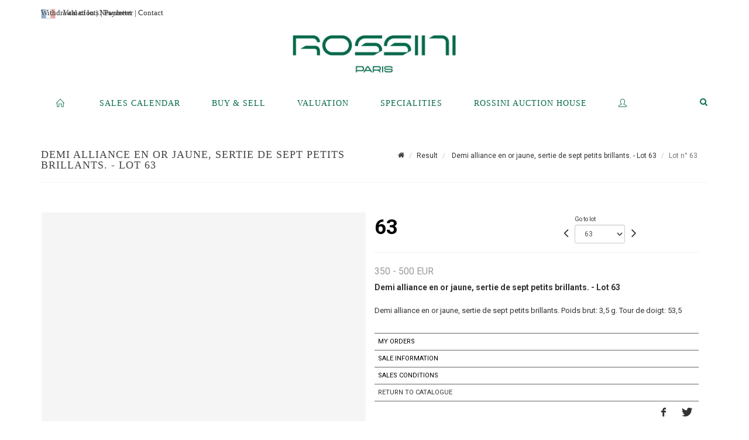

--- FILE ---
content_type: text/html;charset=UTF-8
request_url: https://www.rossini.fr/en/lot/19128/3861722-demi-alliance-en-or-jaune-sertie-de-sept-petits-brillants
body_size: 69835
content:
<!doctype html>
<html lang="en" class="no-js">
<head>
    <meta http-equiv="Content-Type" content="text/html; charset=UTF-8">
    <meta http-equiv="X-UA-Compatible" content="IE=edge,chrome=1">
    <title> Demi alliance en or jaune, sertie de sept petits brillants.  - Lot 63 </title>
    
    
        



    

     
         
         <meta property="og:title" content="Demi alliance en or jaune, sertie de sept petits brillants.  - Lot 63">
     
    
        <meta name="description" content="Toutes les informations sur le lot Demi alliance en or jaune, sertie de sept... - Lot 63 - Rossini"/>
		<meta property="og:description" content="Toutes les informations sur le lot Demi alliance en or jaune, sertie de sept... - Lot 63 - Rossini">
    
	
		<meta name="keywords" content="">
	




<meta name="language" content="fr">


<!-- HREF LANG -->


	
		<link rel="alternate" hreflang="en"
			  href="https://www.rossini.fr/en/lot/19128/3861722-demi-alliance-en-or-jaune-sertie-de-sept-petits-brillants" />

	
		<link rel="canonical" href="https://www.rossini.fr/lot/19128/3861722-demi-alliance-en-or-jaune-sertie-de-sept-petits-brillants" />
	
		<link rel="alternate" hreflang="fr"
			  href="https://www.rossini.fr/lot/19128/3861722-demi-alliance-en-or-jaune-sertie-de-sept-petits-brillants" />




<meta name="viewport" content="width=device-width, initial-scale=1, maximum-scale=1"/>
<meta name="author" content="Rossini">
<meta name="identifier-url" content="">
<meta name="layout" content="main"/>
<meta property="og:site_name" content="Rossini">
<meta property="og:locale" content="en">
<meta property="og:url" content="https://www.rossini.fr/en/lot/19128/3861722-demi-alliance-en-or-jaune-sertie-de-sept-petits-brillants"/>
<meta property="og:image" content="https://medias-static-sitescp.zonesecure.org/sitegenerique/62/logos/logo-0820250915131855.png"/>
<link rel="shortcut icon" href="https://medias-static-sitescp.zonesecure.org/sitegenerique/62/logos/logo-09-_1_20260107154903.ico" type="image/x-icon">
<link rel="icon" href="https://medias-static-sitescp.zonesecure.org/sitegenerique/62/logos/logo-09-_1_20260107154903.ico" />

<!-- GoogleFonts    ============================================= -->
<link href="https://fonts.googleapis.com/css?family=Roboto:" rel="stylesheet"><link href="https://fonts.googleapis.com/css?family=Roboto:700" rel="stylesheet">
<!-- Stylesheets    ============================================= -->

<link rel="stylesheet" href="/assets/bootstrap-2702cc3efe0973add8272e0853ab03a3.css"/>
<link rel="stylesheet" href="/assets/font-awesome/css/font-awesome.min-84f0e98c247f3592f710ccde278d799c.css"/>
<link rel="stylesheet" href="/assets/style-6f91c0476104ee16f6fea9387a0decc9.css"/>
<link rel="stylesheet" href="/assets/font-icons-2145a7dee7ed7e44ae2f1897272842b8.css"/>
<link rel="stylesheet" href="/assets/icomoon-36189714d365d3d2ad41c87302fc4927.css"/>
<link rel="stylesheet" href="/assets/animate-ca9c031f7663c9e52b815d368f541c0e.css"/>
<link rel="stylesheet" href="/assets/magnific-popup-bd76b2742b05e58017f0fe452a612c2c.css"/>
<link rel="stylesheet" href="/assets/responsive-8fa874eb92fb7932dfb539001ee06bdd.css"/>


<!-- REVOLUTION SLIDER	============================================= -->
<link rel="stylesheet" href="https://cdn.drouot.com/assets?name=revolution_slider/css/layers.css">
<link rel="stylesheet" href="https://cdn.drouot.com/assets?name=revolution_slider/css/settings.css">
<link rel="stylesheet" href="https://cdn.drouot.com/assets?name=revolution_slider/css/navigation.css">


<link rel="stylesheet" href="/assets/jquery_toast/jquery.toast-45c7a0d117e54c9e9a29b32ba06784a8.css"/>
<link rel="stylesheet" href="/assets/cp-088cf35f8f3474c63d77b7860a79b0ee.css"/>
<script type="text/javascript" src="https://cdn.drouot.com/assets?name=cpg/jquery-743584baf8fc09dcd82ba03b2c8d990e.js"></script>

<!--[if lt IE 9]>
    <script src="http://css3-mediaqueries-js.googlecode.com/svn/trunk/css3-mediaqueries.js"></script>
<![endif]-->

<!-- CAROUSEL	============================================= -->
<script type="text/javascript" src="/assets/include/carousel-plugin/owl.carousel.min-58f126a356f7a1eb5ef4de741979f957.js" ></script>

<style type="text/css">
.openseadragon { background-color: #ffffff; border: 1px solid #ffffff; color: #333333; height: 600px; width: 400px; }
/* ******************************** GENERAL OPTIONS ******************************** */
.cpgen-container{
width:100%;margin-left:auto;margin-right:auto;padding-left : 0px ; padding-top : 0px ;padding-right : 0px ; padding-bottom : 0px ;}

/* ******************************** TYPOGRAPHY ******************************** */

    /*  BODY ============== */
    body {color : #333333;text-transform: none;font-family: Roboto, Arial, Helvetica, sans-serif ;/*font-style : ;font-weight : ;*/font-size : 14px;letter-spacing : 0px;}
    body a:link {color : #333333;}
    body a:visited {color : #333333;}
    body a:hover {color : #333333;}

    /*  NAV ============== */
    nav {color : #05694B;text-transform: uppercase;font-family: Georgia, serif, Arial, Helvetica, sans-serif ;/*font-style : ;font-weight : ;*/font-size : 14px;letter-spacing : 0px;}
    nav a:link {color : #05694B;}
    nav a:visited {color : #05694B;}
    nav a:hover {color : #000000;}

    /*  FOOTER ============== */
    footer {color : #ffffff;text-transform: none;font-family: Roboto, Arial, Helvetica, sans-serif ;/*font-style : ;font-weight : ;*/font-size : 14px;letter-spacing : 0px;}
    footer a:link {color : #ffffff;}
    footer a:visited {color : #ffffff;}
    footer a:hover {color : #ffffff;}

    /*  H1 ============== */
    h1 {color : #05694B;text-transform: uppercase;font-family: Georgia, serif, Arial, Helvetica, sans-serif ;/*font-style : ;font-weight : ;*/font-size : 23px;letter-spacing : 0px;}
    h1 a:link {color : #05694B;}
    h1 a:visited {color : #05694B;}
    h1 a:hover {color : #05694B;}

    /*  H2 ============== */
    h2 {color : #05694B;text-transform: none;font-family: Roboto, Arial, Helvetica, sans-serif ;/*font-style : ;font-weight : ;*/font-size : 15px;letter-spacing : 0px;}
    h2 a:link {color : #05694B;}
    h2 a:visited {color : #05694B;}
    h2 a:hover {color : #05694B;}

    /*  H3 ============== */
    h3 {color : #05694B;text-transform: none;font-family: Roboto, Arial, Helvetica, sans-serif ;/*font-style : ;font-weight : ;*/font-size : 16px;letter-spacing : 0px;}
    h3 a:link {color : #05694B;}
    h3 a:visited {color : #05694B;}
    h3 a:hover {color : #05694B;}

    /*  H4 ============== */
    h4 {color : #05694B;text-transform: none;font-family: Roboto, Arial, Helvetica, sans-serif ;/*font-style : ;font-weight : ;*/font-size : 15px;letter-spacing : 0px;}
    h4 a:link {color : #05694B;}
    h4 a:visited {color : #05694B;}
    h4 a:hover {color : #05694B;}

    /*  H5 ============== */
    h5 {color : #05694B;text-transform: none;font-family: Roboto, Arial, Helvetica, sans-serif ;/*font-style : ;font-weight : ;*/font-size : 14px;letter-spacing : 0px;}
    h5 a:link {color : #05694B;}
    h5 a:visited {color : #05694B;}
    h5 a:hover {color : #05694B;}

    /*  H6 ============== */
    h6 {color : #05694B;text-transform: none;font-family: Roboto, Arial, Helvetica, sans-serif ;/*font-style : ;font-weight : ;*/font-size : 14px;letter-spacing : 0px;}
    h6 a:link {color : #05694B;}
    h6 a:visited {color : #05694B;}
    h6 a:hover {color : #05694B;}


/* ******************************** LOGO ******************************** */
#cpgenlogo{margin-left : px ;margin-top : px ;margin-right : px ;margin-bottom : px ; float: left;}

/* ******************************** HEADER ******************************** */

.cpgen-header {padding-left : 0px ;padding-top : 0px ;
padding-right : 0px ;padding-bottom : 20px ;margin-left : 0px ;margin-top : 0px ;margin-right : 0px ;margin-bottom : 0px ;background-color : #ffffff ;border-top: 0px solid #ffffff;border-bottom: 0px solid #ffffff;}


/* ******************************** MENU ******************************** */
#cpgen-menu {background-color : #ffffff;}
#header.sticky-header #primary-menu ul li {padding-left : 0px ;padding-top : 0px ;padding-right : 0px ;padding-bottom : 20px;}
#cpgen-menu li:hover{background:#ffffff;}
#primary-menu {font-weight: normal !important;background-color : #ffffff;float:left;}
#header.sticky-header:not(.static-sticky) #primary-menu > ul > li > a {line-height:40px;}
#header.sticky-header #header-wrap{height: 40px;background-color : #ffffff;color : #477380 ;}
#header.sticky-header #header-wrap img{max-height:40px;}
#primary-menu , #primary-menu.style-2 {height: 40px;}
#primary-menu.style-2 > div > ul > li > a{height: 40px;}
.device-sm #header.sticky-style-2 #header-wrap, .device-xs #header.sticky-style-2 #header-wrap, .device-xxs #header.sticky-style-2 #header-wrap{background-color : #ffffff;}
#header.sticky-style-2 #header-wrap, #header.sticky-style-3 #header-wrap, #primary-menu.style-2 > div > ul > li > a {height:40px;line-height:40px}
#primary-menu.style-2 ul ul, #primary-menu.style-2 ul li .mega-menu-content{top:40px}

#primary-menu-trigger {background-color:#ffffff !important;}
#primary-menu-trigger .icon-reorder{color:#05694B !important;}
#header.transparent-header.full-header #primary-menu > ul { border-right-color: rgba(0,0,0,0.1); }
#primary-menu ul {list-style: none;	height:40px;	margin: 0;}
#primary-menu > ul {float: left; }
#primary-menu ul li.mega-menu { position: inherit; }
#primary-menu ul li:first-child { margin-left: 0; }
#primary-menu ul li a {padding-left : 26px ;padding-top : 3px ;padding-right : 26px;padding-bottom : 3px ; height: 40px;line-height: 40px;}
#primary-menu ul li .mega-menu-content {background-color: #ffffff;	border-top: 2px solid #ffffff;}
#primary-menu ul ul{background-color: #ffffff; width:250px;display: none;}
#primary-menu ul ul a {	color: #05694B !important;}
#primary-menu ul ul li:hover > a {background-color: #ffffff !important;color: #05694B!important;}
#primary-menu .dropdown hr{color : #ffffff;}
#primary-menu .container #top-search form input{color: #05694B!important;}
#primary-menu .container #top-search form input::placeholder {color:#05694B!important;}

/* ******************************** BACKGROUND ******************************** */
body{background-color:#ffffff;background-image: ;background-repeat: ;}


/* ******************************** FOOTER ******************************** */
#footer{padding-left : 0px ;padding-top : 35px ;padding-right : 0px ;padding-bottom : 0px ;margin-left : 0px ;margin-top : 0px ;margin-right : 0px ;margin-bottom : 0px ;border-top: 1px solid #05694B;border-bottom: 0px solid #05694B ;background : #05694b;color : #ffffff ; }
#footer a{#ffffff ;}



/* ******************************** SOCIAL ******************************** */
.cpgen-header .cpgen-social {font-size:1000;color:#000000;}
.cpgen-footer .cpgen-social {font-size:10;color:#000000;}

#primary-menu ul li .mega-menu-content  {width: 100% !important; }
</style>
<link rel="stylesheet" href="https://medias-static-sitescp.zonesecure.org/sitegenerique/62/css/cssFile20260108100643.css" type="text/css" />

<script type="text/javascript" src="https://cdn.drouot.com/assets?name=cpg/cookiechoices-abc20e1381d834f5f6bf5378262b9b5c.js"></script>
<script>
    window.dataLayer = window.dataLayer || [];
    function gtag(){dataLayer.push(arguments);}

    gtag('consent', 'default', {
        'ad_storage': 'denied',
        'ad_user_data': 'denied',
        'ad_personalization': 'denied',
        'analytics_storage': 'denied'
    });
</script>

    <!-- Google tag (gtag.js) -->
        <script async src="https://www.googletagmanager.com/gtag/js?id=G-M2VJ74SB5S"></script>
        <script>
            if (!isTrackingActivated()) {
                window['ga-disable-G-M2VJ74SB5S'] = true;
            } else {
                gtag('js', new Date());
                gtag('config', 'G-M2VJ74SB5S');
                updateGtagConsent('granted');
            }
        </script>
    <!-- End Google tag (gtag.js) -->




    <link rel="stylesheet" href="https://cdnjs.cloudflare.com/ajax/libs/font-awesome/6.5.0/css/all.min.css">


    
    <script src="https://cdn.jsdelivr.net/npm/vanilla-lazyload@17.1.2/dist/lazyload.min.js"></script>

</head>
<body class="en">



<div class="cpgen-container">
    
    <div class="cpgen-header">
        
            <div id="top-bar">
    <div class="container clearfix">
        <div class="col_half nobottommargin flags">
            <div class="top-links">
                
    

    
        <a href="/lot/19128/3861722-demi-alliance-en-or-jaune-sertie-de-sept-petits-brillants" class="languefr">
            <img src="/assets/flags/fr-bcf33ecee56e3e2424fa4daf4b1d2011.png" />
        </a>
    


                <a href="/en/online-valuation" target="_blank">Valuation</a> | <a href="/en/newsletter" target="_blank">Newsletter</a> | <a href="/en/find-us" target="_blank">Contact</a>
            </div>
        </div>

        <div class="col_half fright  nobottommargin social">
            <div id="top-social">
                <ul>
    

    

    

    

    

        

            <li><a target="_blank"
                   href="https://www.instagram.com/rossini_auction/?hl=fr"
                   class="si-instagram"><span class="ts-icon"><i class="icon-instagram"></i>
                </span><span class="ts-text">instagram</span></a></li>

        
    

    

    

    

        

            <li><a target="_blank"
                   href="https://www.facebook.com/RossiniMaisonDeVentesAuxEncheres/"
                   class="si-facebook"><span class="ts-icon"><i class="icon-facebook"></i>
                </span><span class="ts-text">facebook</span></a></li>

        
    

    

    

</ul>
            </div>
        </div>
    </div>
</div>
<header id="header" class="header6 sticky-style-2">
    <div class="container clearfix">
        <div id="primary-menu-trigger"><i class="icon-reorder"></i></div>
        <div id="cpgenlogo">
            <!-- Logo  ============================================= -->
            <div id="logo">
                <a href="/en/home"
                   class="standard-logo"
                   data-dark-logo="https://medias-static-sitescp.zonesecure.org/sitegenerique/62/logos/logo-0820250915131855.png">
                    <img style=""
                         src="https://medias-static-sitescp.zonesecure.org/sitegenerique/62/logos/logo-0820250915131855.png"
                         alt="Rossini">
                </a>
                <a href="/en/home"
                   class="retina-logo"
                   data-dark-logo="https://medias-static-sitescp.zonesecure.org/sitegenerique/62/logos/logo-0820250915131855.png"><img src="https://medias-static-sitescp.zonesecure.org/sitegenerique/62/logos/logo-0820250915131855.png" alt="Rossini"></a>
            </div>
            <!-- #logo end -->
        </div>
        <div class="texteHeader">
            <a href="/en/withdraw-an-item" target="_blank">Withdrawal of lots</a> | <a href="/en/online-payement" target="_blank">Payment</a>
        </div>
    </div>
    <div id="cpgen-menu">
        <div id="header-wrap"
             class="container">
            <nav id="primary-menu" class="style-2">
    <div class="container clearfix">
        <ul>

    <li>
        
            <a href="/en/home" >
                <div>
                    <i class='icon-line2-home'></i>
                </div>
            </a>
        
        
    </li>

    <li>
        
            <a href="#" >
                <div>
                    Sales calendar
                </div>
            </a>
        
        
            <ul>
                

    <li>
        
            <a href="/en/upcoming-sales" >
                <div>
                    Upcoming sales 
                </div>
            </a>
        
        
    </li>

    <li>
        
            <a href="/en/past-auctions" >
                <div>
                    Results
                </div>
            </a>
        
        
    </li>

            </ul>
        
    </li>

    <li>
        
            <a href="#" >
                <div>
                    Buy & Sell
                </div>
            </a>
        
        
            <ul>
                

    <li>
        
            <a href="/en/services" >
                <div>
                    Services
                </div>
            </a>
        
        
    </li>

    <li>
        
            <a href="/en/sell" >
                <div>
                    Selling at Rossini
                </div>
            </a>
        
        
    </li>

    <li>
        
            <a href="/en/online-payement" >
                <div>
                    Online payement
                </div>
            </a>
        
        
    </li>

    <li>
        
            <a href="/en/online-deposit" >
                <div>
                    Online deposit
                </div>
            </a>
        
        
    </li>

            </ul>
        
    </li>

    <li>
        
            <a href="#" >
                <div>
                    Valuation
                </div>
            </a>
        
        
            <ul>
                

    <li>
        
            <a href="/en/online-valuation" >
                <div>
                    Online Valuations
                </div>
            </a>
        
        
    </li>

    <li>
        
            <a href="#" >
                <div>
                    Valuations in regions
                </div>
            </a>
        
        
            <ul>
                

    <li>
        
            <a href="/en/valuation-auvergne-rhone-alpes" >
                <div>
                    Auvergne-Rhône-Alpes
                </div>
            </a>
        
        
    </li>

    <li>
        
            <a href="/en/valuation-bourgogne-franche-Comte" >
                <div>
                    Bourgogne-Franche-Comté
                </div>
            </a>
        
        
    </li>

    <li>
        
            <a href="/en/valuation-bretagne" >
                <div>
                    Bretagne
                </div>
            </a>
        
        
    </li>

    <li>
        
            <a href="/en/valuation-centre-val-de-loire" >
                <div>
                    Centre-Val de Loire
                </div>
            </a>
        
        
    </li>

    <li>
        
            <a href="/en/valuation-corse" >
                <div>
                    Corse
                </div>
            </a>
        
        
    </li>

    <li>
        
            <a href="/en/valuation-grand-est" >
                <div>
                    Grand Est
                </div>
            </a>
        
        
    </li>

    <li>
        
            <a href="/en/valuation-ile-de-france" >
                <div>
                    Île-de-France
                </div>
            </a>
        
        
    </li>

    <li>
        
            <a href="/en/valuation-normandie" >
                <div>
                    Normandie
                </div>
            </a>
        
        
    </li>

    <li>
        
            <a href="/en/valuation-nouvelle-aquitaine" >
                <div>
                    Nouvelle-Aquitaine
                </div>
            </a>
        
        
    </li>

    <li>
        
            <a href="/en/valuation-occitanie" >
                <div>
                    Occitanie
                </div>
            </a>
        
        
    </li>

    <li>
        
            <a href="/en/valuation-pays-de-la-loire" >
                <div>
                    Pays de la Loire
                </div>
            </a>
        
        
    </li>

    <li>
        
            <a href="/en/valuation-provence-cote-azur" >
                <div>
                    Provence-Alpes-Côte d'Azur
                </div>
            </a>
        
        
    </li>

    <li>
        
            <a href="/en/valuation-abroad" >
                <div>
                    Abroad
                </div>
            </a>
        
        
    </li>

            </ul>
        
    </li>

            </ul>
        
    </li>

    <li>
        
            <a href="/en/specialities" >
                <div>
                    Specialities
                </div>
            </a>
        
        
    </li>

    <li>
        
            <a href="#" >
                <div>
                    Rossini auction house
                </div>
            </a>
        
        
            <ul>
                

    <li>
        
            <a href="/en/about-us" >
                <div>
                    About us
                </div>
            </a>
        
        
    </li>

    <li>
        
            <a href="/en/team" >
                <div>
                    Rossini team
                </div>
            </a>
        
        
    </li>

    <li>
        
            <a href="/en/find-us" >
                <div>
                    Contact
                </div>
            </a>
        
        
    </li>

    <li>
        
            <a href="/en/sale-room" >
                <div>
                    Sales room
                </div>
            </a>
        
        
    </li>

    <li>
        
            <a href="/en/withdraw-an-item" >
                <div>
                    To withdraw an item
                </div>
            </a>
        
        
    </li>

    <li>
        
            <a href="/en/newsletter" >
                <div>
                    Newsletter
                </div>
            </a>
        
        
    </li>

    <li>
        
            <a href="/en.news" >
                <div>
                    Our news 
                </div>
            </a>
        
        
    </li>

            </ul>
        
    </li>

    <li>
        
            <a href="https://int.rossini.fr/membre/login" target='_blank'>
                <div>
                    <i class='icon-line2-user'></i>
                </div>
            </a>
        
        
    </li>
</ul>
            
<div id="top-cart">
    <a href="#" id="top-cart-trigger">
        <i class="icon-legal"></i>
    </a>
    <div class="top-cart-content" id="top-cart-content">
        <div class="top-cart-title">
            <p>Absentee bids </p>
        </div>
        <div class="top-cart-items" id="top-cart-items">
            <template id="cart-item-list">
                <div class="top-cart-item clearfix">
                    <div class="top-cart-item-desc">
                        <a href="/null/null"></a>
                        <span class="top-cart-item-price"></span>
                        <span class="top-cart-item-price"></span>
                    </div>
                </div>
            </template>
        </div>
    </div>
</div><!-- #top-cart end -->

<script type="text/javascript">
    function getQueryVariable(variable) {
        let query = window.location.search.substring(1);
        let vars = query.split('&');
        for (let i = 0; i < vars.length; i++) {
            let pair = vars[i].split("=");
            if (pair[0] === variable) {return pair[1];}
        }
        return false;
    }
    $(document).ready(function() {
        panierSize = 0;
        if (window.localStorage.getItem("panier") !== null && window.localStorage.getItem("panier") !== '') {
            panier = getPanier();
            panierSize = Object.keys(panier.lots).length;
        }
        if (window.location.search.indexOf("okLots") !== -1) {
            let lotIds = getQueryVariable("okLots").split(",");
            for (let i in lotIds) {
                deleteOrdre(lotIds[i]);
            }
            panierSize = Object.keys(panier.lots).length;
        }
        if (panierSize > 0) {
            $.toast({
                icon: 'info',
                text : "<p class=''>Don't forget to definitively validate your absentee bids in your <a href='/ordre'>cart</a>.</p>",
                allowToastClose: true,
                showHideTransition : 'slide',  // It can be plain, fade or slide
                hideAfter : false,             // `false` to make it sticky or time in miliseconds to hide after
                stack : 2,                     // `false` to show one stack at a time count showing the number of toasts that can be shown at once
                textAlign : 'left',            // Alignment of text i.e. left, right, center
                position : 'top-right'       // bottom-left or bottom-right or bottom-center or top-left or top-right or top-center or mid-center or an object representing the left, right, top, bottom values to position the toast on page
            })
            Object.keys(panier.lots).forEach(function (lotId) {
                let t = document.querySelector('#cart-item-list');
                let a = t.content.querySelectorAll("a");
                a[0].textContent = "lot n° "+panier.lots[lotId].n;
                let s = t.content.querySelectorAll("span");
                s[0].textContent = panier.lots[lotId].d;
                if (panier.lots[lotId].m === -1) {
                    s[1].textContent = 'Phone bid';
                } else {
                    s[1].textContent = panier.lots[lotId].m + ' ' + panier.lots[lotId].c;
                }

                let x = document.getElementById("top-cart-items");
                let clone = document.importNode(t.content, true);
                x.appendChild(clone)
            })

            let panierSizeSpan = document.createElement("span");
            panierSizeSpan.textContent = window.panierSize.toString();
            document.getElementById("top-cart-trigger").appendChild(panierSizeSpan);

            let btnPanier = document.createElement("a");
            btnPanier.rel = "nofollow";
            btnPanier.className = "button button-3d button-small nomargin fright";
            btnPanier.textContent = 'Send absentee bid';
            btnPanier.href = '/null/null';
            let btnPanierDiv = document.createElement("div");
            btnPanierDiv.className = "top-cart-action clearfix";
            btnPanierDiv.appendChild(btnPanier);

            document.getElementById("top-cart-content").appendChild(btnPanierDiv);
        } else {
            let panierList = document.createElement("p");
            panierList.textContent = "Your absentee bids list is empty, browse the catalogs to add lots to your list.";
            document.getElementById("top-cart-items").appendChild(panierList);
        }

    });
</script>

            
                <div id="top-search">
                    <a href="#" id="top-search-trigger"><i class="icon-search3"></i><i class="icon-line-cross"></i></a>
                    <form action="/en/search" method="get">
                        <input type="text" name="query" class="form-control" value="" placeholder="Search an item, an artist">
                        <input type="submit" class="loupe" id="AccueilBtChercher" value="">
                    </form>
                </div>
            
    </div>
</nav>
        </div>
    </div>
</header>

        
    </div>

    <div class="container">
        
        
            <div class="clear"></div>

<div class="basic layoutsPage">
    <div class="layoutsExemple col-md-12">
        
<section id="page-title" class="page-title-mini page-title-nobg">
    <div class="clearfix">
        <h1>
            Demi alliance en or jaune, sertie de sept petits brillants.  - Lot 63
        </h1>
        <ol class="breadcrumb">
            <li><a href='/'>
                <icon class='icon-home2'></icon>
            </a></li>
            <li><a href='/resultats'>Result</a>
            </li>
            <li><a href="/en/catalog/19128-bijoux-montres-argenterie-objets-de-vitrine">
                Demi alliance en or jaune, sertie de sept petits brillants.  - Lot 63
            </a></li>
            <li class="active">Lot n° 63&nbsp;</li>
        </ol>
    </div>
</section>
<section id="content">
    <div class="detailLot content-wrap Vente19128 Etude162 Etude2">
            <div class="single-product">
                <div class="product">
                    <div class="col-xs-12 col-md-6 product-img noPaddingLeft">
                        
                            
<script type="text/javascript" src="https://cdn.drouot.com/assets?name=openseadragon/openseadragon.min.js"></script>
<div class="col-xs-12 padding0">
    <div id="zoomImage" class="openseadragon">
        <div id="toolbarDiv"></div>
        
        <script type="text/javascript">
            var viewer = OpenSeadragon({
                        id:            "zoomImage",
                        prefixUrl:     "https://cdn.drouot.com/assets?name=openseadragon/images/",
                        showNavigator:  true,
                        toolbar:       "toolbarDiv",
                        nextButton:     "next",
                        previousButton: "previous",
                        autoHideControls: false,
                        maxZoomPixelRatio: 3,
                        minZoomPixelRatio: 0.5,
                        navigatorSizeRatio: 0.12,
                        controlsFadeDelay: 0,
                        controlsFadeLength: 500,
                        showReferenceStrip: false,
                        animationTime: 0.8,
                        imageSmoothingEnabled: true,
                    });
                    $(document).ready(function() {
//                        setTimeout( function(){
//                                   innerHTML2 = $(".intercom-launcher-discovery-frame").contents().find("html").html();
//                                   innerHTML = $('.intercom-launcher-frame').contents().find("html").html();
//                                   innerHTML3 = $("#intercom-frame").contents().find("html").html();
//                               }, 3000);
                        var tiles = [
                            
                        ];
                        var tile = 0;
                        var length = tiles.length - 2;
                        viewer.addTiledImage(tiles[0]); //init sur la première image
                        $(".thumbPreview").click(function() { //quand on clique ça change l'image
                            tile = parseInt($(this).data("thumb-index"));
                            viewer.close();
                            viewer.addTiledImage(tiles[parseInt($(this).data("thumb-index"))]);
                        });
                        var container = $('div.image-container');
                        $("#next").click(function() {
                            if (tile <= length) {
                                tile++;
                            } else {
                                tile = 0;
                            }
                            viewer.close();
                            viewer.addTiledImage(tiles[tile]);
                            scrollTo=$("#thumbImage-"+tile);
                            container.animate({
                                scrollTop: scrollTo.offset().top - container.offset().top + container.scrollTop()
                            })
                        });
                        $("#previous").click(function() {
                            if (tile === 0) {
                                tile = length + 1;
                            } else {
                                tile--;
                            }
                            viewer.close();
                            viewer.addTiledImage(tiles[tile]);
                            scrollTo=$("#thumbImage-"+tile);
                            container.animate({
                                scrollTop: scrollTo.offset().top - container.offset().top + container.scrollTop()
                            })
                        });
        });

    </script>
        <noscript>
            
        </noscript>
    </div>
</div>

<div class="clear"></div>
<div class="col-xs-12 noPaddingLeft thumbBlocmaster">
    
</div>
                        
                    </div>

                    <div class="col-xs-12 col-md-6 product-desc">
                        <div class="fiche_numero_lot">
                            <span class="fiche_lot_label">Lot</span> <span class="fiche_lot_labelnum">n°</span> <span class="fiche_lot_num">63</span>
                        </div>
                        <div class="col-md-5 padding0 floatRight">
                            
<div class="lot_navigation">
    <div class="lot_prec_suiv">
        <span class="lot_precedent col-xs-1 padding0" onclick="javascript:jQuery('#preview-form').submit()">
            
                <form id="preview-form" method="post" action="/action/goToLot?id=3861721" style="display: inline-block;margin-top: 7px;">
                    <input type="hidden" name="cpId" value="62"/>
                    <input type="hidden" name="venteId" value="19128"/>
                    <input type="hidden" name="newLang" value="en"/>
                    <i class="icon-angle-left" style="font-size:24px;cursor:pointer;"></i>
                </form>
            
        </span>
        <span class="lot_combo col-xs-6 col-md-5 padding0 alignCenter">
            <span class="info_cache font10 alignCenter">Go to lot</span>
            <form id="combo-form" class="form-group"
                  action="/action/goToLot"
                  method="post"
                  style="display: inline-block;">
                <input type="hidden" name="cpId" value="62"/>
                <input type="hidden" name="venteId" value="19128"/>
                <input type="hidden" name="newLang" value="en"/>
                <select id="combo-num" class="form-control" name="id" style="height:32px; width:auto; font-size: 12px; min-width:75px; " onchange="this.form.submit()" >
<option value="3876576" >1-i</option>
<option value="3876575" >1-h</option>
<option value="3876574" >1-g</option>
<option value="3876572" >1-f</option>
<option value="3876589" >1-u</option>
<option value="3876566" >1-a</option>
<option value="3876567" >1-b</option>
<option value="3876568" >1-c</option>
<option value="3876569" >1-d</option>
<option value="3861660" >1</option>
<option value="3876968" >1-y</option>
<option value="3876570" >1-e</option>
<option value="3876966" >1-w</option>
<option value="3876965" >1-v</option>
<option value="3876587" >1-s</option>
<option value="3876588" >1-t</option>
<option value="3876586" >1-r</option>
<option value="3876970" >1-z</option>
<option value="3876969" >1-y</option>
<option value="3876585" >1-q</option>
<option value="3876584" >1-p</option>
<option value="3876583" >1-o</option>
<option value="3876581" >1-n</option>
<option value="3876580" >1-m</option>
<option value="3876579" >1-l</option>
<option value="3876578" >1-k</option>
<option value="3876577" >1-j</option>
<option value="3876976" >2-f</option>
<option value="3876975" >2-e</option>
<option value="3876974" >2-d</option>
<option value="3876973" >2-c</option>
<option value="3876972" >2-b</option>
<option value="3876971" >2-a</option>
<option value="3876980" >2-j</option>
<option value="3876979" >2-i</option>
<option value="3876978" >2-h</option>
<option value="3876977" >2-g</option>
<option value="3876981" >2-k</option>
<option value="3861661" >2</option>
<option value="3876993" >2-v</option>
<option value="3876992" >2-u</option>
<option value="3876991" >2-t</option>
<option value="3876990" >2-s</option>
<option value="3876989" >2-r</option>
<option value="3876988" >2-q</option>
<option value="3876987" >2-p</option>
<option value="3876986" >2-o</option>
<option value="3876985" >2-o</option>
<option value="3876984" >2-n</option>
<option value="3876983" >2-m</option>
<option value="3876982" >2-l</option>
<option value="3861662" >3</option>
<option value="3861663" >4</option>
<option value="3861664" >5</option>
<option value="3861665" >6</option>
<option value="3861666" >7</option>
<option value="3861667" >8</option>
<option value="3861668" >9</option>
<option value="3861669" >10</option>
<option value="3861670" >11</option>
<option value="3861671" >12</option>
<option value="3861672" >13</option>
<option value="3861673" >14</option>
<option value="3861674" >15</option>
<option value="3861675" >16</option>
<option value="3861676" >17</option>
<option value="3861677" >18</option>
<option value="3861678" >19</option>
<option value="3861679" >20</option>
<option value="3861680" >21</option>
<option value="3861681" >22</option>
<option value="3861682" >23</option>
<option value="3861683" >24</option>
<option value="3861684" >25</option>
<option value="3861685" >26</option>
<option value="3861686" >27</option>
<option value="3861687" >28</option>
<option value="3861688" >29</option>
<option value="3861689" >30</option>
<option value="3861690" >31</option>
<option value="3861691" >32</option>
<option value="3861692" >33</option>
<option value="3861693" >34</option>
<option value="3861694" >35</option>
<option value="3861695" >36</option>
<option value="3861696" >37</option>
<option value="3861697" >38</option>
<option value="3861698" >39</option>
<option value="3861699" >40</option>
<option value="3861700" >41</option>
<option value="3861701" >42</option>
<option value="3861702" >43</option>
<option value="3861703" >44</option>
<option value="3861704" >45</option>
<option value="3861705" >46</option>
<option value="3861706" >47</option>
<option value="3861707" >48</option>
<option value="3861708" >49</option>
<option value="3861709" >50</option>
<option value="3861710" >51</option>
<option value="3861711" >52</option>
<option value="3861712" >53</option>
<option value="3861713" >54</option>
<option value="3861714" >55</option>
<option value="3861715" >56</option>
<option value="3861716" >57</option>
<option value="3861717" >58</option>
<option value="3861718" >59</option>
<option value="3861719" >60</option>
<option value="3861720" >61</option>
<option value="3861721" >62</option>
<option value="3861722" selected="selected" >63</option>
<option value="3861723" >64</option>
<option value="3861724" >65</option>
<option value="3861725" >66</option>
<option value="3861726" >68</option>
<option value="3861727" >69</option>
<option value="3861728" >70</option>
<option value="3861729" >71</option>
<option value="3861730" >72</option>
<option value="3861731" >73</option>
<option value="3861732" >74</option>
<option value="3861733" >75</option>
<option value="3861734" >76</option>
<option value="3861735" >77</option>
<option value="3861736" >78</option>
<option value="3861737" >79</option>
<option value="3861738" >80</option>
<option value="3861739" >81</option>
<option value="3861740" >82</option>
<option value="3861741" >83</option>
<option value="3861742" >84</option>
<option value="3861743" >85</option>
<option value="3861744" >86</option>
<option value="3861745" >87</option>
<option value="3861746" >88</option>
<option value="3861747" >89</option>
<option value="3861748" >90</option>
<option value="3861749" >91</option>
<option value="3861750" >93</option>
<option value="3861751" >94</option>
<option value="3861752" >95</option>
<option value="3861753" >96</option>
<option value="3861754" >97</option>
<option value="3861755" >98</option>
<option value="3861756" >99</option>
<option value="3861757" >100</option>
<option value="3861758" >101</option>
<option value="3861759" >102</option>
<option value="3861760" >103</option>
<option value="3861761" >104</option>
<option value="3861762" >105</option>
<option value="3861763" >106</option>
<option value="3861764" >107</option>
<option value="3861765" >108</option>
<option value="3861766" >109</option>
<option value="3861767" >110</option>
<option value="3861768" >111</option>
<option value="3861769" >112</option>
<option value="3861770" >113</option>
<option value="3861771" >114</option>
<option value="3861772" >115</option>
<option value="3861773" >116</option>
<option value="3861774" >117</option>
<option value="3861775" >118</option>
<option value="3861776" >119</option>
<option value="3861777" >120</option>
<option value="3861778" >121</option>
<option value="3861779" >122</option>
<option value="3861780" >123</option>
<option value="3861781" >124</option>
<option value="3861782" >125</option>
<option value="3861783" >126</option>
<option value="3861784" >127</option>
<option value="3861785" >128</option>
<option value="3861786" >129</option>
<option value="3861787" >130</option>
<option value="3861788" >131</option>
<option value="3861789" >132</option>
<option value="3861790" >133</option>
<option value="3861791" >134</option>
<option value="3861792" >135</option>
<option value="3861793" >136</option>
<option value="3861794" >136-bis</option>
<option value="3861795" >137</option>
<option value="3861796" >138</option>
<option value="3861797" >139</option>
<option value="3861798" >140</option>
<option value="3861799" >141</option>
<option value="3861800" >142</option>
<option value="3861801" >143</option>
<option value="3861802" >144</option>
<option value="3861803" >145</option>
<option value="3861804" >146</option>
<option value="3861805" >147</option>
<option value="3861806" >148</option>
<option value="3861807" >149</option>
<option value="3861808" >150</option>
<option value="3861809" >151</option>
<option value="3861810" >152</option>
<option value="3861811" >153</option>
<option value="3861812" >154</option>
<option value="3861813" >155</option>
<option value="3861814" >156</option>
<option value="3861815" >157</option>
<option value="3861816" >158</option>
<option value="3861817" >159</option>
<option value="3861818" >160</option>
<option value="3861819" >161</option>
<option value="3861820" >162</option>
<option value="3861821" >163</option>
<option value="3878356" >163-c</option>
<option value="3878355" >163-b</option>
<option value="3878358" >164-b</option>
<option value="3861822" >164</option>
<option value="3861823" >165</option>
<option value="3861824" >166</option>
<option value="3861825" >167</option>
<option value="3878361" >167-b</option>
<option value="3861826" >168</option>
<option value="3861827" >169</option>
<option value="3861828" >170</option>
<option value="3861829" >171</option>
<option value="3861830" >172</option>
<option value="3861831" >173</option>
<option value="3861832" >174</option>
<option value="3861833" >175</option>
<option value="3861834" >176</option>
<option value="3861835" >177</option>
<option value="3861836" >178</option>
<option value="3861837" >179</option>
<option value="3878376" >180-b</option>
<option value="3861838" >180</option>
<option value="3878377" >181-b</option>
<option value="3861839" >181</option>
<option value="3861840" >182</option>
<option value="3861841" >183</option>
<option value="3861842" >184</option>
<option value="3861843" >185</option>
<option value="3861844" >186</option>
<option value="3861845" >187</option>
<option value="3861846" >188</option>
<option value="3861847" >189</option>
<option value="3861848" >190</option>
<option value="3861849" >191</option>
<option value="3861850" >192</option>
<option value="3861851" >193</option>
<option value="3861852" >194</option>
<option value="3861853" >195</option>
<option value="3861854" >196</option>
<option value="3861855" >197</option>
<option value="3861856" >198</option>
<option value="3861857" >199</option>
</select>

            </form>
        </span>
        <span class="lot_suivant col-xs-1 noPaddingRight noPaddingLeft" onclick="javascript:jQuery('#next-form').submit()">
            
                <form id="next-form" method="post" action="/action/goToLot?id=3861723" style="display: inline-block; margin-top: 7px;">
                    <i class="icon-angle-right" style="font-size:24px;cursor: pointer;"></i>
                    <input type="hidden" name="cpId" value="62"/>
                    <input type="hidden" name="venteId" value="19128"/>
                    <input type="hidden" name="newLang" value="en"/>
                </form>
            
        </span>
    </div>
</div>
                        </div>

                        <div class="line"></div>
                        
                            <div class="estimLabelAff4">Estimation :</div>
                            <div class="estimAff4">
                                
                                    350 - 500
                                
                                EUR
                            </div>
                        

                        
                        <div class="fiche_ordre_achat">
                            
                        </div>
                        

                        <div class="fiche_titre_lot">
                            Demi alliance en or jaune, sertie de sept petits brillants.  - Lot 63
                        </div>

                        <div class="fiche_lot_description" id="lotDesc-3861722">Demi alliance en or jaune, sertie de sept petits brillants. Poids brut: 3,5 g. Tour de doigt: 53,5</div>
                        
                        <div id="description-modal" class="modal fade bs-example-modal-lg" tabindex="-1" role="dialog" aria-labelledby="description-modal">
    <div class="modal-dialog modal-lg" role="document">
        <div class="modal-content">
            <div class="modal-header">
                <button type="button" class="close" data-dismiss="modal" aria-hidden="true">&times;</button>
                <h4 class="modal-title">
                    Sale information - Bijoux, Montres, Argenterie, Objets de Vitrine
                </h4>
            </div>

            <div class="modal-body">
                <div class="te">
                    Bijoux
Objets de vitrine
Mode et Accessoires
Orfèvrerie
Montres

<b>Expositions publiques :</b>

Salle des Ventes Rossini
7, rue Rossini - 75009 Paris

Jeudi 10 avril 2014 de 10 h 45 à 18 h 00
Vendredi 11 avril 2014 de 10h 45 à 12h00

Téléphone durant les expositions
0153345501

<b>Experts :</b>

Expert pour les Bijoux, Orfèvrerie
et Objets de vitrine

Cabinet SERRET&amp;PORTIER

Tél.: 01 47 70 89 82
Pour les lots: 1 à 132 et de 137 à 166.


                </div>
            </div>

            <div class="modal-footer">
                <button type="button" class="btn btn-default" data-dismiss="modal">
                    Close
                </button>
            </div>
        </div>
    </div>
</div>
                        <div id="conditions-modal" class="modal fade bs-example-modal-lg" tabindex="-1" role="dialog" aria-labelledby="conditions-modal">
    <div class="modal-dialog modal-lg" role="document">
        <div class="modal-content">
            <div class="modal-header">
                <button type="button" class="close" data-dismiss="modal" aria-hidden="true">&times;</button>
                <h4 class="modal-title">
                    Sales conditions - Bijoux, Montres, Argenterie, Objets de Vitrine
                </h4>
            </div>

            <div class="modal-body">
                <div class="te">
                    CONDITIONS DE VENTE

La vente sera faite au comptant et conduite en Euros.
Les frais attachés à la vente (hors magasinage et autres charges
éventuelles) sont de 21,67% Hors Taxes, soit 26%TTC.
GARANTIES
Les attributions notion d'époque ont été établies compte-tenu des
connaissances scientifiques et artistiques à la date de la vente.
Ces mentions sont garanties pour une durée de 5 ans à partir de
la date d'adjudication. L’ordre du catalogue sera suivi.
Une exposition préalable permettant aux acquéreurs de se
rendre compte de l’état des biens mis en vente, il ne sera admis
aucune réclamation une fois l’adjudication prononcée. Les
reproductions au catalogue des oeuvres sont aussi fidèles que
possible, une différence de coloris ou de tons est néanmoins
possible. Les dimensions ne sont données qu’à titre indicatif.
Le délai de prescription pour une action en responsabilité de
la maison de vente aux enchères ROSSINI est de 5 ans.
La maison de vente aux enchères ROSSINI est couverte par les
assurances responsabilité professionnelle et représentation des
fonds prescrites par la loi. Tous nos experts sont couverts par
une assurance responsabilité professionnelle.
ENCHERES
-Ordre d’achat: Si vous souhaitez faire une offre d’achat par écrit,
vous pouvez utiliser le formulaire prévu à cet effet en fin de
catalogue. Celle-ci doit nous parvenir au plus tard 2 jours avant
la vente, accompagnée de vos coordonnées bancaires.
-Enchères par téléphone: Si vous souhaitez enchérir par
téléphone, veuillez en faire la demande par écrit en utilisant
le formulaire prévu à cet effet, accompagné de vos
coordonnées bancaires et d’un seul numéro de téléphone ou
nous pourrons vous joindre, au plus tard 2 jours avant la
vente. La SVV Rossini décline sa responsabilité en cas où la
communication téléphonique n’aurait pu être établie.
En cas de double enchère reconnue effective par le
Commissaire-Priseur, le lot sera remis en vente, tous les
amateurs présents pouvant concourir à cette deuxième mise
en adjudication.
DÉFAUT DE PAIEMENT
En application de l’article L. 441-6 du Code du Commerce,
en cas de retard de paiement supérieur ou égal à 30 jours
après la vente, des pénalités de retard égales à 11,37 % du
montant de l’adjudication (charges et taxes comprises) seront
demandées à l’acheteur.
L’application de cette clause ne fait pas obstacle à
l’allocation de dommages et intérêts et aux dépens de la
procédure qui serait nécessaire, et ne préjuge pas de
l’éventuelle mise en oeuvre de la procédure de folle enchère.
FOLLE ENCHERE
Par dérogation de l’Art.14 de la loi du 10 juillet 2000:
«A défaut de paiement par l’adjudicataire, après mise en
demeure restée infructueuse, le bien est remis en vente à la
demande du vendeur sur folle enchère de l’adjudicataire
défaillant; si le vendeur ne formule pas cette demande dans
un délai de deux mois à compter de l’adjudication, la vente
est résolue de plein droit, sans préjudice de dommages et
intérêts dus par l’adjudicataire défaillant ».
RETRAIT DES ACHATS
Il est conseillé aux adjudicataires de procéder à un enlèvement
de leurs lots dans les meilleurs délais afin d’éviter les frais de
magasinage qui sont à leur charge. Le magasinage n’entraîne
pas la responsabilité de la S.V.V. Rossini ni de l’expert à
quelque titre que ce soit.
Frais de magasinage Salle ROSSINI:
Tout achat de mobilier volumineux (+0,5m3) sera envoyé en
garde-meuble dès 11heures le lendemain de la vente à la
charge de l’acheteur.
Pour tout acheteur présent le jour de la vente, les frais de maga -
sinage sont dus à compter de 11heures le lendemain de la vente.
Pour tous ordres d’achats laissés à l’étude, les frais de
magasinage sont dus à compter du 9e jour après la vente. (y
compris les jours fériés).
Leur montant est de 4 euros TTC par jour et par lot (y compris les
jours fériés). Les lots dépassant le montant de 10000 euros 
supporteront une participation complémentaire aux frais
d’assurance et d’administration de 1%TTC de leur valeur.
En cas de paiement par chèque ou par virement, la délivrance
des objets pourra être différée jusqu’à l’encaissement.
Dès l’adjudication, l’objet sera sous l’entière responsabilité de
l’adjudicataire.
L’acquéreur sera lui-même chargé de faire assurer ses
acquisitions, et la S.V.V.Rossini décline toute responsabilité
quant aux dommages que l’objet pourrait encourir, et ceci dès
l’adjudication prononcée.
En cas de vente à l’Hôtel Drouot, les frais de magasinage sont
à la charge de l’acquéreur.
EXPÉDITION DES LOTS
Le transport est effectué sous l’entière responsabilité de
l’acheteur. Les lots peuvent être expédiés par la S.V.V. Rossini
aux conditions suivantes:
1-Une demande écrite de l’adjudicataire, mentionnant
expressément la décharge de la S.V.V.Rossini en cas de
dommage de l’objet subit durant le transport.
2-Les frais d’expédition seront majorés du coût de
l’emballage, selon une grille tarifaire variable suivant la
valeur et la taille de l’objet. Le choix du transporteur et
l’organisation du transport appartiennent à l’acheteur. La
S.V.V. Rossini peut fournir, de manière non contractuelle,
les coordonnées de transporteurs.
3- les lots ne seront expédiés qu'après règlement de l'achat
et du transport.
La formalité de licence d’exportation peut requérir un délai
de cinq à dix semaines, celui-ci pouvant être sensiblement
réduit selon la rapidité avec laquelle l’acquéreur précisera
ses instructions à l’étude.
TERMS OF SALES (Resume)
Purchased lots will become available only after payment
in-full has been made. The sale will be conducted in Euros.
Purchasers will pay in addition to the hammer price, a buyer’s
premium of 21.67% VAT excluded or 26% VAT included.
GUARANTEES
The auctionneer is bound by the indications in the catalogue,
modified only by announcements made at the time of the sale
noted in the legal records thereof.
An exhibition prior to the sale permits buyers to establish the
conditions of the works offered for sale and no claims will be
accepted after the hammer has fallen. Some difference may
appear between the original work and its illustration, there
will be no claims in such matter.
The measurements are given only as an indication.
BIDS
Should the auctionneer recognise two simultaneous bids on lot,
the lot will be put up for sale again and all those present in the
saleroom may participate in this second opportunity to bid.
ABSENTEE BIDS
If you wish to make a bid in writing, you should use the form
included in this catalogue, accompanied by your bank
references, to be received by us no later than two days before
the sale.
TELEPHONE BIDS
If you wish to bid by telephone, please make your request to
be called in writing, accompagnied by your bank references,
to be received by us no later than two days before the sale.
COLLECTION OF PURCHASES
Buyers are advised to collect successfull lots as soon as
possible to avoid handling and storage costs which may be
incurred at their expense. S.V.V. Rossini is not responsible for
the storage of purchased lots.
Storage fees at S.V.V. Rossini:
Any bulky furniture purchase (0,5 cubic meter) will be sent to
the furniture storehouse the next morning after the sale, the
fees are chargeable to buyers.
For any present buyer the day of the auction, the storage
expenses will be dued from 11 a.m the next day after the sale.
Regarding any purchase order left to the auction room, the
storage expenses will be charged from the ninth day. (Including
public holidays).
The charge is 4 euros inclusive of taxe, per day per lot. All lots
with a hammer price higher than10000.00 euros will be subject
to an insurance and administration fee of 1%, inclusive of taxe,
of the hammer price. If payment is made by cheque or by wire
transfer, lots may not be withdrawn until the payment has
been cleared. From the moment the hammer falls, sold items
will become the exclusive responsability of the buyer. The
buyer will be solely responsible for the insurance, S.V.V.
Rossini assumes no liability for any damage to items which
may occur after the hammer falls.
An export license can take five or ten weeks to process,
although this time may be significantly reduced depending
upon how promptly the buyer supplies the necessary
information to S.V.V. Rossini.
RELEVÉ D’IDENTITÉ BANCAIRE
BNP PARIBAS- PARIS
AGENCE CENTRALE (0028)
30004 00828 00041003896 76
IBAN FR 76 3000 4008 2800 0410 0389 676
BIC: BNPAFRPPPAC
Photographies bijoux: THIERRY MERCIER - Photographies argenterie:EURL STEVE DUTOT - Conception, réalisation, suivi impression et routage: EURL STEVE
                </div>
            </div>

            <div class="modal-footer">
                <button type="button" class="btn btn-default" data-dismiss="modal">
                    Close
                </button>
            </div>
        </div>
    </div>
</div>
                        <a href="/en/order"
                           class="mes_orders lien_droite">
                            <div class="droite_catalogue ordre">
                                My orders
                                </div>
                        </a> <a data-toggle="modal"
                                data-target="#description-modal"
                                class="droite_catalogue informations">
                        <div class="catalogue_informations"><span class="catalogue_informations_picto"></span>
                            Sale information
                        </div>
                    </a> <a data-toggle="modal"
                            data-target="#conditions-modal"
                            class="droite_catalogue cgv">
                        <div class="catalogue_cgv"><span class="catalogue_cgv_picto"></span>
                            Sales conditions
                        </div>
                    </a>
                        <a class="droite_catalogue retour_catalogue"
                            href="/en/catalog/19128-bijoux-montres-argenterie-objets-de-vitrine#lot63"><span class="catalogue_retour_picto"></span>
                        Return to catalogue
                    </a>

                        
                        <div class="si-share noborder clearfix fright">
                            <div>
                                <a target="_blank"
                                   href="https://www.facebook.com/sharer/sharer.php?u=https://www.rossini.fr/en/lot/19128/3861722-demi-alliance-en-or-jaune-sertie-de-sept-petits-brillants"
                                   class="social-icon si-borderless si-facebook"><i class="icon-facebook"></i> <i class="icon-facebook"></i>
                                </a>
                                <a target="_blank"
                                    href="https://twitter.com/intent/tweet?url=https://www.rossini.fr/en/lot/19128/3861722-demi-alliance-en-or-jaune-sertie-de-sept-petits-brillants&amp;text=Demi alliance en or jaune, sertie de sept petits br+&amp;via=Rossini"
                                    class="social-icon si-borderless si-twitter"><i class="icon-twitter"></i> <i class="icon-twitter"></i>
                            </a></div>
                        </div>

                        <div class="clear"></div>
                    </div>
                    <!-- end .single-project -->
                    <div class="clear"></div>
                </div>
            </div>
    </div>
</section>
    </div>
</div>

<div class="clear"></div>

        
    </div>

    
        <div id="gotoTop"
             class="icon-angle-up"
             style="display: none;"></div>

        <div class="cpgen-footer">
            
            <footer id="footer" class="Footer4 dark">
    <div id="copyrights">
        <div class="container clearfix">
            <div class="col_one_third textAlignLeft"><a href="/en/" target="_self"><img alt="Rossini" class="footer-logo" src="https://www.rossini.fr/uploads/Image/Logo-05.png" /></a></div>
            <div class="col_one_third textAlignCenter"><div class="socialFooter">
    


    


    


    


    
        

            <a target="_blank"
               href="https://www.instagram.com/rossini_auction/?hl=fr"
               class="social-icon si-small si-borderless nobottommargin  si-instagram">
                <i class="icon-instagram"></i><i class="icon-instagram"></i>
            </a>
        


    


    


    
        

            <a target="_blank"
               href="https://www.facebook.com/RossiniMaisonDeVentesAuxEncheres/"
               class="social-icon si-small si-borderless nobottommargin  si-facebook">
                <i class="icon-facebook"></i><i class="icon-facebook"></i>
            </a>
        


    


    


</div></div>
            <div class="col_one_third col_last textAlignRight"><strong>Rossini - Société de ventes aux enchères <br />7 rue Rossini - 7 rue Drouot - 75009 PARIS<br /><br />Tél : +33 (0)1 53 34 55 00<br /><br /><a href="mailto:contact@rossini.fr" target="_blank">contact@rossini.fr</a></strong></div>
            <div class="col-md-12 textAlignCenter"><div class="mentions-rossini" style="text-align: center;"><a href="/en/terms-services" target="_self">Terms of services</a> | <a href="/en/privacy-policy" target="_self">Privacy</a> | <a href="/en/legal-notice" target="_self">Legal notice</a><br /><br />© Rossini – Société de ventes volontaires de meubles aux enchères publiques agréée sous le N°2002-066 RCS Paris B 428 867 089</div>
<div style="text-align: center;"><br /><a class="bouton-drouot" href="https://drouot.com/website-creation-service" target="_blank">Site conçu par notre partenaire </a></div></div>
        </div>
    </div>
</footer>

        </div>
    


    
    <script language="javascript"
            type="text/javascript">
        function validatePaiement() {
            var msg = "";
            var exprMail = /^[\w\-\.\+]+\@[a-zA-Z0-9\.\-]+\.[a-zA-z0-9]{2,5}$/;
            var exprMontant = /^\d+[.,]?\d*$/;
            var exprTel = /^[0-9+ -.]+$/;
            var exprAlphanumeric = /^(?=.*[0-9a-zA-Z])([a-zA-Z0-9\-\s]+)$/;


            with (document.form1) {

                if (typeof ref !== 'undefined') {
                    if (ref.value == "") {
                        msg += "Le Numéro de bordereau est obligatoire\n";
                    }

                    if (ref.value.search(exprAlphanumeric)) {
                        msg += "Le numéro de bordereau doit être de type alphanumérique\n";
                    }
                }
                if (nom.value == "") msg += "Le champ Nom Prénom / Dénomination est obligatoire\n";
                if (mail.value === "") {
                    msg += "Le champs Mail est obligatoire \n"
                } else if (mail.value.search(exprMail) == -1) {
                      msg += "Mail invalide\n";
                }
                if (montant.value == "") {
                    msg += "Le champ Montant est obligatoire\n";
                } else {
                    if (montant.value.search(exprMontant) == -1) msg += "Montant invalide\n";
                }
            }
            if (msg.length > 0) {
                alert(msg);
            } else {
                //envoi du formulaire
                //alert("le formulaire va etre envoyé");
                document.form1.submit();
            }
        }
    </script>

    
    <script language="javascript"
            type="text/javascript">
        function validateJudicialForm() {
            var msg = "";
            var exprMontant = /^\d+[.,]?\d*$/;
            var exprTel = /^[0-9+ -.]+$/;
            var exprAlphanumeric = /^(?=.*[0-9])(?=.*[a-zA-Z])([a-zA-Z0-9]+)$/

            with (document.form1) {
                if (typeof ref !== 'undefined') {
                    if (ref.value == "") {
                        msg += "Le Numéro de dossier est obligatoire\n";
                    } else if (ref.value.search(exprAlphanumeric)) {
                    		msg += "Le Numéro de dossier doit être de type alphanumérique\n";
                    }
                }
                if (nom.value == "") msg += "Le champ Nom Prénom / Dénomination est obligatoire\n";
                if (mail.value === "") {
                    msg += "Le champs Mail est obligatoire \n"
                }
                if(tel.value === "") {
                    msg += "Le champs Téléphone est obligatoire\n"
                } else if (tel.value.search(exprTel)) {
                    msg += "Le champs Téléphone doit être de type alphanumérique\n";
                }
                if (montant.value == "") {
                    msg += "Le champ Montant est obligatoire\n";
                } else if (montant.value.search(exprMontant) == -1) {
                    msg += "Montant invalide\n";
                }
                if (affaire.value == "") {
                    msg += "Le champ Affaire est obligatoire\n";
                }
            }
            if (msg.length > 0) {
                alert(msg);
            } else {
                //envoi du formulaire
                //alert("le formulaire va etre envoyé");
                document.form1.submit();
            }
        }
    </script>
</div>




<div id="rgpd-popup" class="col-md-8 rgpd-popup hidden">
    <div class="col-md-9 rgpd-border-tlb">
        <a id="rgpd-continue-without-accepting" onclick="rgpdRefuseAll()"> Continue without accepting > </a>
        <h3 class="bold">We respect your privacy: </h3>
        <p style="margin-bottom: 2%">With your consent, we would like to use cookies placed by us on this site. Some of these cookies are strictly necessary for the smooth running of the site. Others are used to:</p>
        <ul>
            <li>
                <p>Personalize your browsing experience by remembering your choices and improving your user experience,</p>
            </li>
            <li>
                <p>Track the number of our visitors and understand how you access our site,</p>
            </li>
            <li>
                <p>Offer content and ads tailored to your interests.</p>
            </li>
        </ul>
        <p style="margin-top: 2%">Your consent to the installation of non-strictly necessary cookies is free and can be withdrawn or given at any time.</p>
    </div>

    <div class="col-md-12 rgpd-buttons">
        <button class="col-md-12 btn rgpd" style="background-color: white !important; color: #70c99e !important; width: 20%" onclick="showCustomConsent();"><strong>Customise my choices</strong></button>
        <button class="col-md-12 btn rgpd" style="width: 20%" onclick="rgpdAcceptAll();"><strong>Accept all</strong></button>
    </div>
</div>

<div id="rgpd-custom-popup" class="col-md-8 rgpd-popup hidden">
    <div class="rgpd-border-tlb rgpd-border-r">
        <div class="rgpd-header">
            <button class="col-md-3 btn rgpd-custom" style="width: 15%;" onclick="rgpdAcceptAll();"><strong>Accept all</strong></button>
            <br/>
            <h3 class="bold">Cookie management:</h3>
            <p>
                By allowing these cookies, you agree to the deposit, reading and use of tracking technologies necessary for their proper functioning.<br/>
                <a class="rgpd-link" href="/en/privacy-policy">Read more about our privacy policy.</a>
            </p>
        </div>
        <ul style="list-style-type: none;">
            <li>
                <input id="rgpd-switch-optional" type="checkbox"/>
                <label for="rgpd-switch-optional">
                    <span class="bold">Performance cookies:</span><br/>These cookies allow us to track traffic on our site and collect visitor activity with Google Analytics.
                </label>
            </li>
            <li>
                <input id="rgpd-switch-ga" type="checkbox" checked disabled/>
                <label for="rgpd-switch-ga">
                    <span class="bold">Analytics cookies (required):</span><br/>These cookies allow us to measure the audience of our site and generate anonymous visitor statistics.
                </label>
            </li>
            <li>
                <input id="rgpd-switch-tech" type="checkbox" checked disabled/>
                <label for="rgpd-switch-tech">
                    <span class="bold">Technical cookies (required): </span><br/>These cookies allow us to ensure the proper functioning of the site. They are necessary for navigation.
                </label>
            </li>
        </ul>
    </div>
    <div class="col-md-12 rgpd-buttons" style="justify-content: flex-end; margin-top: 5%">
        <button class="col-md-12 btn rgpd-custom" style="background-color: white !important; color: #70c99e !important; width: 15%;" onclick="rgpdRefuseAll();"><strong>Refuse all</strong></button>
        <button class="col-md-12 btn rgpd-custom" style="width: 15%;" onclick="customValidation();"><strong>Confirm</strong></button>
    </div>
</div>


<script type="text/javascript">
    document.addEventListener('DOMContentLoaded', function(event) {
        showCookieConsentBar();
    });
</script>

<script type="text/javascript" src="https://cdn.drouot.com/assets?name=cpg/plugins-965ee1728ff3be38759afe5384f8af61.js"></script>
<script type="text/javascript" src="https://cdn.drouot.com/assets?name=cpg/catalogue_fiche-4458d50facc1be3d2f1af21612df7781.js"></script>
<script type="text/javascript" src="https://cdn.drouot.com/assets?name=cpg/functions-1cb244fbea9ddddb7f8dcd14f5d72c57.js"></script>
<script type="text/javascript" src="/assets/isotope.pkgd.min-ba3b4af1600b522dcaf1c282cc25167d.js" ></script>
<script type="text/javascript" src="/assets/jquery_toast/jquery.toast-e6f482ca469096468b65a10857d19fa6.js" ></script>
</body>
</html>
